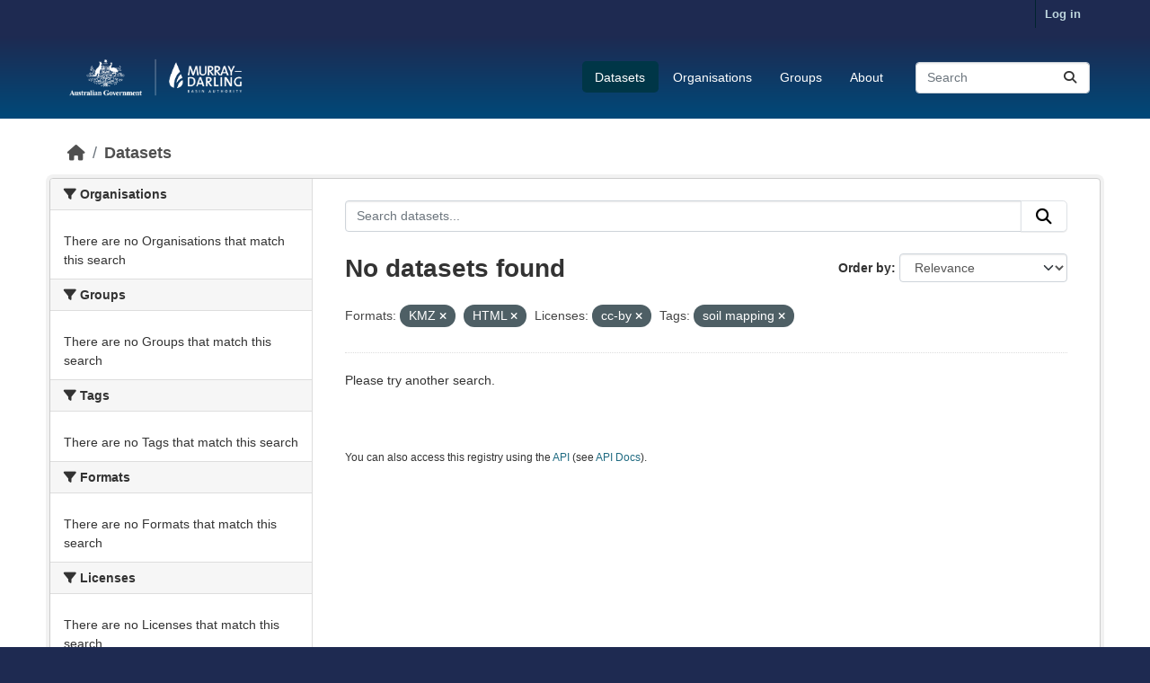

--- FILE ---
content_type: text/html; charset=utf-8
request_url: https://fpbok.mdba.gov.au/dataset/?res_format=KMZ&license_id=cc-by&tags=soil+mapping&res_format=HTML
body_size: 4819
content:
<!DOCTYPE html>
<!--[if IE 9]> <html lang="en_AU" class="ie9"> <![endif]-->
<!--[if gt IE 8]><!--> <html lang="en_AU"  > <!--<![endif]-->
  <head>
    <meta charset="utf-8" />
      <meta name="csrf_field_name" content="_csrf_token" />
      <meta name="_csrf_token" content="IjRmNjE1MTM0Mjk4ZjMzNzI5Yzc5Y2Q2NzViYWM1MGU4YTBhYjJjYmUi.aXXNZQ.PAF87QHyvguGQGxYX5JnTJKDwJE" />

      <meta name="generator" content="ckan 2.11.3" />
      <meta name="viewport" content="width=device-width, initial-scale=1.0">
    <title>Dataset - FPBOK</title>

    
    
    <link rel="shortcut icon" href="/base/images/ckan.ico" />
    
    
        <link rel="alternate" type="text/n3" href="http://fpbok.mdba.gov.au/catalog.n3"/>
        <link rel="alternate" type="text/turtle" href="http://fpbok.mdba.gov.au/catalog.ttl"/>
        <link rel="alternate" type="application/rdf+xml" href="http://fpbok.mdba.gov.au/catalog.xml"/>
        <link rel="alternate" type="application/ld+json" href="http://fpbok.mdba.gov.au/catalog.jsonld"/>
    

  
  
  
      
      
      
    
  

  <link rel="stylesheet" href="/mdba.css" />

  


    
    <link href="/webassets/base/51d427fe_main.css" rel="stylesheet"/>
<link href="/webassets/ckanext-scheming/728ec589_scheming_css.css" rel="stylesheet"/>
<link href="/webassets/ckanext-activity/8dd77216_activity.css" rel="stylesheet"/>
    
    

  </head>

  
  <body data-site-root="http://fpbok.mdba.gov.au/" data-locale-root="http://fpbok.mdba.gov.au/" >

    
    <div class="visually-hidden-focusable"><a href="#content">Skip to main content</a></div>
  

  
    

 
<div class="account-masthead">
  <div class="container">
     
    <nav class="account not-authed" aria-label="Account">
      <ul class="list-unstyled">
        
        <li><a href="/user/login">Log in</a></li>
         
      </ul>
    </nav>
     
  </div>
</div>

<header class="masthead">
  <div class="container">
      
    <nav class="navbar navbar-expand-lg navbar-light">
      <hgroup class="header-image navbar-left">

      
      
      <a class="logo" href="/">
        <img src="https://fpbok.mdba.gov.au/base/images/mdba_logo.png" alt="FPBOK"
          title="FPBOK" />
      </a>
      
      

       </hgroup>
      <button class="navbar-toggler" type="button" data-bs-toggle="collapse" data-bs-target="#main-navigation-toggle"
        aria-controls="main-navigation-toggle" aria-expanded="false" aria-label="Toggle navigation">
        <span class="fa fa-bars text-white"></span>
      </button>

      <div class="main-navbar collapse navbar-collapse" id="main-navigation-toggle">
        <ul class="navbar-nav ms-auto mb-2 mb-lg-0">
          
            
              
              

              <li class="active"><a href="/dataset/">Datasets</a></li><li><a href="/organization/">Organisations</a></li><li><a href="/group/">Groups</a></li><li><a href="/about">About</a></li>
            
          </ul>

      
      
          <form class="d-flex site-search" action="/dataset/" method="get">
              <label class="d-none" for="field-sitewide-search">Search Datasets...</label>
              <input id="field-sitewide-search" class="form-control me-2"  type="text" name="q" placeholder="Search" aria-label="Search datasets..."/>
              <button class="btn" type="submit" aria-label="Submit"><i class="fa fa-search"></i></button>
          </form>
      
      </div>
    </nav>
  </div>
</header>

  
    <div class="main">
      <div id="content" class="container">
        
          
            <div class="flash-messages">
              
                
              
            </div>
          

          
            <div class="toolbar" role="navigation" aria-label="Breadcrumb">
              
                
                  <ol class="breadcrumb">
                    
<li class="home"><a href="/" aria-label="Home"><i class="fa fa-home"></i><span> Home</span></a></li>
                    
  <li class="active"><a href="/dataset/">Datasets</a></li>

                  </ol>
                
              
            </div>
          

          <div class="row wrapper">
            
            
            

            
              <aside class="secondary col-md-3">
                
                
  <div class="filters">
    <div>
      
        

    
    
	
	    
		<section class="module module-narrow module-shallow">
		    
			<h2 class="module-heading">
			    <i class="fa fa-filter"></i>
			    Organisations
			</h2>
		    
		    
			
			    
				<p class="module-content empty">There are no Organisations that match this search</p>
			    
			
		    
		</section>
	    
	
    

      
        

    
    
	
	    
		<section class="module module-narrow module-shallow">
		    
			<h2 class="module-heading">
			    <i class="fa fa-filter"></i>
			    Groups
			</h2>
		    
		    
			
			    
				<p class="module-content empty">There are no Groups that match this search</p>
			    
			
		    
		</section>
	    
	
    

      
        

    
    
	
	    
		<section class="module module-narrow module-shallow">
		    
			<h2 class="module-heading">
			    <i class="fa fa-filter"></i>
			    Tags
			</h2>
		    
		    
			
			    
				<p class="module-content empty">There are no Tags that match this search</p>
			    
			
		    
		</section>
	    
	
    

      
        

    
    
	
	    
		<section class="module module-narrow module-shallow">
		    
			<h2 class="module-heading">
			    <i class="fa fa-filter"></i>
			    Formats
			</h2>
		    
		    
			
			    
				<p class="module-content empty">There are no Formats that match this search</p>
			    
			
		    
		</section>
	    
	
    

      
        

    
    
	
	    
		<section class="module module-narrow module-shallow">
		    
			<h2 class="module-heading">
			    <i class="fa fa-filter"></i>
			    Licenses
			</h2>
		    
		    
			
			    
				<p class="module-content empty">There are no Licenses that match this search</p>
			    
			
		    
		</section>
	    
	
    

      
    </div>
    <a class="close no-text hide-filters"><i class="fa fa-times-circle"></i><span class="text">close</span></a>
  </div>

              </aside>
            

            
              <div class="primary col-md-9 col-xs-12" role="main">
                
                
  <section class="module">
    <div class="module-content">
      
        
      
      
        
        
        







<form id="dataset-search-form" class="search-form" method="get" data-module="select-switch">

  
    <div class="input-group search-input-group">
      <input aria-label="Search datasets..." id="field-giant-search" type="text" class="form-control input-lg" name="q" value="" autocomplete="off" placeholder="Search datasets...">
      
      <button class="btn btn-default btn-lg" type="submit" value="search" aria-label="Submit">
        <i class="fa fa-search"></i>
      </button>
      
    </div>
  

  
    <span>






<input type="hidden" name="res_format" value="KMZ" />





<input type="hidden" name="res_format" value="HTML" />





<input type="hidden" name="license_id" value="cc-by" />





<input type="hidden" name="tags" value="soil mapping" />



</span>
  

  
    
      <div class="form-group control-order-by">
        <label for="field-order-by">Order by</label>
        <select id="field-order-by" name="sort" class="form-control form-select">
          
            
              <option value="score desc, metadata_modified desc" selected="selected">Relevance</option>
            
          
            
              <option value="title_string asc">Name Ascending</option>
            
          
            
              <option value="title_string desc">Name Descending</option>
            
          
            
              <option value="metadata_modified desc">Last Modified</option>
            
          
        </select>
        
        <button class="btn btn-default js-hide" type="submit">Go</button>
        
      </div>
    
  

  
    <h1>
    
      

  
  
  
  

No datasets found
    
    </h1>
  

  
    
      <p class="filter-list">
        
          
          <span class="facet">Formats:</span>
          
            <span class="filtered pill">KMZ
              <a href="/dataset/?res_format=HTML&amp;license_id=cc-by&amp;tags=soil+mapping" class="remove" title="Remove"><i class="fa fa-times"></i></a>
            </span>
          
            <span class="filtered pill">HTML
              <a href="/dataset/?res_format=KMZ&amp;license_id=cc-by&amp;tags=soil+mapping" class="remove" title="Remove"><i class="fa fa-times"></i></a>
            </span>
          
        
          
          <span class="facet">Licenses:</span>
          
            <span class="filtered pill">cc-by
              <a href="/dataset/?res_format=KMZ&amp;res_format=HTML&amp;tags=soil+mapping" class="remove" title="Remove"><i class="fa fa-times"></i></a>
            </span>
          
        
          
          <span class="facet">Tags:</span>
          
            <span class="filtered pill">soil mapping
              <a href="/dataset/?res_format=KMZ&amp;res_format=HTML&amp;license_id=cc-by" class="remove" title="Remove"><i class="fa fa-times"></i></a>
            </span>
          
        
      </p>
      <a class="show-filters btn btn-default">Filter Results</a>
    
  

</form>


   <p class="extra">Please try another search.</p> 



      
      
        

  

      
    </div>

    
      
    
  </section>

  
    <section class="module">
      <div class="module-content">
        
          <small>
            
            
             You can also access this registry using the <a href="/api/3">API</a> (see <a href="https://docs.ckan.org/en/2.11/api/">API Docs</a>). 
          </small>
        
      </div>
    </section>
  

              </div>
            
          </div>
        
      </div>
    </div>
  
    <footer class="site-footer">
  <div class="container">
    
    <div class="row">
      <div class="col-md-8 footer-links">
        
          <ul class="list-unstyled">
            
              <li><a href="/about">About FPBOK</a></li>
            
          </ul>
          <ul class="list-unstyled">
            
              <li><a href="https://www.mdba.gov.au/" target="_new">About MDBA</a></li>
              <li><a href="/Disclaimer_and_copyright.html" target="_new">Disclaimer</a></li>
              <li><a href="/help">Need Help?</a></li>
              <li><a href="https://www.mdba.gov.au/accessibility" target="_new">Accessibility</a></li>
              <li><a href="mailto:bsmap@mdba.gov.au?cc=dataservices@mdba.gov.au&subject=FPBOK feedback "> Contact Us</a></li>
            
          </ul>
        
      </div>
      <div class="col-md-4 attribution">
        
          <p><strong>Powered by</strong> <a class="hide-text ckan-footer-logo" href="http://ckan.org" target="_new">CKAN</a></p>
        
        
          
<form class="lang-select" action="/util/redirect" data-module="select-switch" method="POST">
  
<input type="hidden" name="_csrf_token" value="IjRmNjE1MTM0Mjk4ZjMzNzI5Yzc5Y2Q2NzViYWM1MGU4YTBhYjJjYmUi.aXXNZQ.PAF87QHyvguGQGxYX5JnTJKDwJE"/> 
  <div class="form-group">
    <label for="field-lang-select">Language</label>
    <select id="field-lang-select" name="url" data-module="autocomplete" data-module-dropdown-class="lang-dropdown" data-module-container-class="lang-container">
      
        <option value="/en_AU/dataset/?res_format=KMZ&amp;license_id=cc-by&amp;tags=soil+mapping&amp;res_format=HTML" selected="selected">
          English (Australia)
        </option>
      
        <option value="/en/dataset/?res_format=KMZ&amp;license_id=cc-by&amp;tags=soil+mapping&amp;res_format=HTML" >
          English
        </option>
      
        <option value="/es/dataset/?res_format=KMZ&amp;license_id=cc-by&amp;tags=soil+mapping&amp;res_format=HTML" >
          español
        </option>
      
        <option value="/hu/dataset/?res_format=KMZ&amp;license_id=cc-by&amp;tags=soil+mapping&amp;res_format=HTML" >
          magyar
        </option>
      
        <option value="/ja/dataset/?res_format=KMZ&amp;license_id=cc-by&amp;tags=soil+mapping&amp;res_format=HTML" >
          日本語
        </option>
      
        <option value="/ca/dataset/?res_format=KMZ&amp;license_id=cc-by&amp;tags=soil+mapping&amp;res_format=HTML" >
          català
        </option>
      
        <option value="/sr/dataset/?res_format=KMZ&amp;license_id=cc-by&amp;tags=soil+mapping&amp;res_format=HTML" >
          српски
        </option>
      
        <option value="/id/dataset/?res_format=KMZ&amp;license_id=cc-by&amp;tags=soil+mapping&amp;res_format=HTML" >
          Indonesia
        </option>
      
        <option value="/da_DK/dataset/?res_format=KMZ&amp;license_id=cc-by&amp;tags=soil+mapping&amp;res_format=HTML" >
          dansk (Danmark)
        </option>
      
        <option value="/vi/dataset/?res_format=KMZ&amp;license_id=cc-by&amp;tags=soil+mapping&amp;res_format=HTML" >
          Tiếng Việt
        </option>
      
        <option value="/nb_NO/dataset/?res_format=KMZ&amp;license_id=cc-by&amp;tags=soil+mapping&amp;res_format=HTML" >
          norsk bokmål (Norge)
        </option>
      
        <option value="/hr/dataset/?res_format=KMZ&amp;license_id=cc-by&amp;tags=soil+mapping&amp;res_format=HTML" >
          hrvatski
        </option>
      
        <option value="/ko_KR/dataset/?res_format=KMZ&amp;license_id=cc-by&amp;tags=soil+mapping&amp;res_format=HTML" >
          한국어 (대한민국)
        </option>
      
        <option value="/zh_Hans_CN/dataset/?res_format=KMZ&amp;license_id=cc-by&amp;tags=soil+mapping&amp;res_format=HTML" >
          中文 (简体, 中国)
        </option>
      
        <option value="/ar/dataset/?res_format=KMZ&amp;license_id=cc-by&amp;tags=soil+mapping&amp;res_format=HTML" >
          العربية
        </option>
      
        <option value="/de/dataset/?res_format=KMZ&amp;license_id=cc-by&amp;tags=soil+mapping&amp;res_format=HTML" >
          Deutsch
        </option>
      
        <option value="/zh_Hant_TW/dataset/?res_format=KMZ&amp;license_id=cc-by&amp;tags=soil+mapping&amp;res_format=HTML" >
          中文 (繁體, 台灣)
        </option>
      
        <option value="/sr_Latn/dataset/?res_format=KMZ&amp;license_id=cc-by&amp;tags=soil+mapping&amp;res_format=HTML" >
          srpski (latinica)
        </option>
      
        <option value="/pt_BR/dataset/?res_format=KMZ&amp;license_id=cc-by&amp;tags=soil+mapping&amp;res_format=HTML" >
          português (Brasil)
        </option>
      
        <option value="/no/dataset/?res_format=KMZ&amp;license_id=cc-by&amp;tags=soil+mapping&amp;res_format=HTML" >
          norsk
        </option>
      
        <option value="/bs/dataset/?res_format=KMZ&amp;license_id=cc-by&amp;tags=soil+mapping&amp;res_format=HTML" >
          bosanski
        </option>
      
        <option value="/sk/dataset/?res_format=KMZ&amp;license_id=cc-by&amp;tags=soil+mapping&amp;res_format=HTML" >
          slovenčina
        </option>
      
        <option value="/en_GB/dataset/?res_format=KMZ&amp;license_id=cc-by&amp;tags=soil+mapping&amp;res_format=HTML" >
          English (United Kingdom)
        </option>
      
        <option value="/gl_ES/dataset/?res_format=KMZ&amp;license_id=cc-by&amp;tags=soil+mapping&amp;res_format=HTML" >
          galego (España)
        </option>
      
        <option value="/fi/dataset/?res_format=KMZ&amp;license_id=cc-by&amp;tags=soil+mapping&amp;res_format=HTML" >
          suomi
        </option>
      
        <option value="/lt/dataset/?res_format=KMZ&amp;license_id=cc-by&amp;tags=soil+mapping&amp;res_format=HTML" >
          lietuvių
        </option>
      
        <option value="/sq/dataset/?res_format=KMZ&amp;license_id=cc-by&amp;tags=soil+mapping&amp;res_format=HTML" >
          shqip
        </option>
      
        <option value="/is/dataset/?res_format=KMZ&amp;license_id=cc-by&amp;tags=soil+mapping&amp;res_format=HTML" >
          íslenska
        </option>
      
        <option value="/es_AR/dataset/?res_format=KMZ&amp;license_id=cc-by&amp;tags=soil+mapping&amp;res_format=HTML" >
          español (Argentina)
        </option>
      
        <option value="/bg/dataset/?res_format=KMZ&amp;license_id=cc-by&amp;tags=soil+mapping&amp;res_format=HTML" >
          български
        </option>
      
        <option value="/sl/dataset/?res_format=KMZ&amp;license_id=cc-by&amp;tags=soil+mapping&amp;res_format=HTML" >
          slovenščina
        </option>
      
        <option value="/lv/dataset/?res_format=KMZ&amp;license_id=cc-by&amp;tags=soil+mapping&amp;res_format=HTML" >
          latviešu
        </option>
      
        <option value="/mk/dataset/?res_format=KMZ&amp;license_id=cc-by&amp;tags=soil+mapping&amp;res_format=HTML" >
          македонски
        </option>
      
        <option value="/eu/dataset/?res_format=KMZ&amp;license_id=cc-by&amp;tags=soil+mapping&amp;res_format=HTML" >
          euskara
        </option>
      
        <option value="/ru/dataset/?res_format=KMZ&amp;license_id=cc-by&amp;tags=soil+mapping&amp;res_format=HTML" >
          русский
        </option>
      
        <option value="/sv/dataset/?res_format=KMZ&amp;license_id=cc-by&amp;tags=soil+mapping&amp;res_format=HTML" >
          svenska
        </option>
      
        <option value="/tl/dataset/?res_format=KMZ&amp;license_id=cc-by&amp;tags=soil+mapping&amp;res_format=HTML" >
          Filipino (Pilipinas)
        </option>
      
        <option value="/nl/dataset/?res_format=KMZ&amp;license_id=cc-by&amp;tags=soil+mapping&amp;res_format=HTML" >
          Nederlands
        </option>
      
        <option value="/fr/dataset/?res_format=KMZ&amp;license_id=cc-by&amp;tags=soil+mapping&amp;res_format=HTML" >
          français
        </option>
      
        <option value="/my_MM/dataset/?res_format=KMZ&amp;license_id=cc-by&amp;tags=soil+mapping&amp;res_format=HTML" >
          မြန်မာ (မြန်မာ)
        </option>
      
        <option value="/th/dataset/?res_format=KMZ&amp;license_id=cc-by&amp;tags=soil+mapping&amp;res_format=HTML" >
          ไทย
        </option>
      
        <option value="/am/dataset/?res_format=KMZ&amp;license_id=cc-by&amp;tags=soil+mapping&amp;res_format=HTML" >
          አማርኛ
        </option>
      
        <option value="/gl/dataset/?res_format=KMZ&amp;license_id=cc-by&amp;tags=soil+mapping&amp;res_format=HTML" >
          galego
        </option>
      
        <option value="/it/dataset/?res_format=KMZ&amp;license_id=cc-by&amp;tags=soil+mapping&amp;res_format=HTML" >
          italiano
        </option>
      
        <option value="/uk/dataset/?res_format=KMZ&amp;license_id=cc-by&amp;tags=soil+mapping&amp;res_format=HTML" >
          українська
        </option>
      
        <option value="/cs_CZ/dataset/?res_format=KMZ&amp;license_id=cc-by&amp;tags=soil+mapping&amp;res_format=HTML" >
          čeština (Česko)
        </option>
      
        <option value="/pt_PT/dataset/?res_format=KMZ&amp;license_id=cc-by&amp;tags=soil+mapping&amp;res_format=HTML" >
          português (Portugal)
        </option>
      
        <option value="/ro/dataset/?res_format=KMZ&amp;license_id=cc-by&amp;tags=soil+mapping&amp;res_format=HTML" >
          română
        </option>
      
        <option value="/ne/dataset/?res_format=KMZ&amp;license_id=cc-by&amp;tags=soil+mapping&amp;res_format=HTML" >
          नेपाली
        </option>
      
        <option value="/km/dataset/?res_format=KMZ&amp;license_id=cc-by&amp;tags=soil+mapping&amp;res_format=HTML" >
          ខ្មែរ
        </option>
      
        <option value="/mn_MN/dataset/?res_format=KMZ&amp;license_id=cc-by&amp;tags=soil+mapping&amp;res_format=HTML" >
          монгол (Монгол)
        </option>
      
        <option value="/uk_UA/dataset/?res_format=KMZ&amp;license_id=cc-by&amp;tags=soil+mapping&amp;res_format=HTML" >
          українська (Україна)
        </option>
      
        <option value="/he/dataset/?res_format=KMZ&amp;license_id=cc-by&amp;tags=soil+mapping&amp;res_format=HTML" >
          עברית
        </option>
      
        <option value="/el/dataset/?res_format=KMZ&amp;license_id=cc-by&amp;tags=soil+mapping&amp;res_format=HTML" >
          Ελληνικά
        </option>
      
        <option value="/tr/dataset/?res_format=KMZ&amp;license_id=cc-by&amp;tags=soil+mapping&amp;res_format=HTML" >
          Türkçe
        </option>
      
        <option value="/fa_IR/dataset/?res_format=KMZ&amp;license_id=cc-by&amp;tags=soil+mapping&amp;res_format=HTML" >
          فارسی (ایران)
        </option>
      
        <option value="/pl/dataset/?res_format=KMZ&amp;license_id=cc-by&amp;tags=soil+mapping&amp;res_format=HTML" >
          polski
        </option>
      
    </select>
  </div>
  <button class="btn btn-default d-none " type="submit">Go</button>
</form>


        
      </div>
    </div>
    
  </div>

  
    
  
</footer>
  
  
  
  
  
    

  

    
    <link href="/webassets/vendor/f3b8236b_select2.css" rel="stylesheet"/>
<link href="/webassets/vendor/53df638c_fontawesome.css" rel="stylesheet"/>
    <script src="/webassets/vendor/240e5086_jquery.js" type="text/javascript"></script>
<script src="/webassets/vendor/773d6354_vendor.js" type="text/javascript"></script>
<script src="/webassets/vendor/6d1ad7e6_bootstrap.js" type="text/javascript"></script>
<script src="/webassets/vendor/529a0eb7_htmx.js" type="text/javascript"></script>
<script src="/webassets/base/a65ea3a0_main.js" type="text/javascript"></script>
<script src="/webassets/base/b1def42f_ckan.js" type="text/javascript"></script>
<script src="/webassets/activity/0fdb5ee0_activity.js" type="text/javascript"></script>
  </body>
</html>